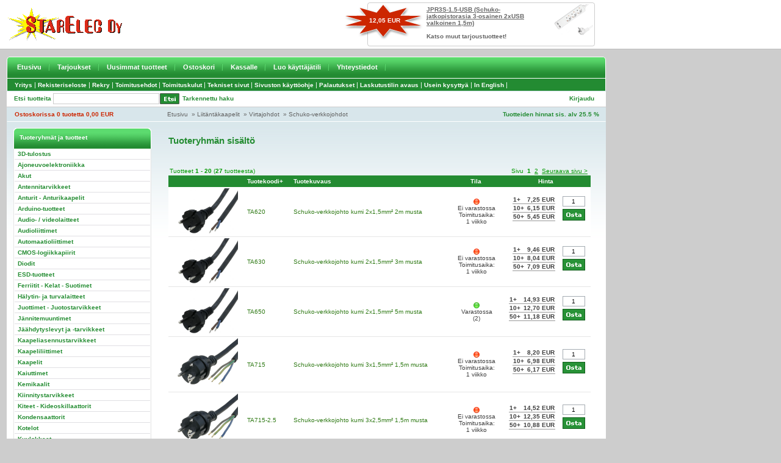

--- FILE ---
content_type: text/html; charset=UTF-8
request_url: https://www.starelec.fi/index.php?cPath=61_117_521
body_size: 6015
content:


<!DOCTYPE html PUBLIC "-//W3C//DTD XHTML 1.0 Transitional//EN" "http://www.w3.org/TR/xhtml1/DTD/xhtml1-transitional.dtd">

<html xmlns="http://www.w3.org/1999/xhtml" dir="ltr" lang="fi">
<head>
<meta http-equiv="Content-Type" content="text/html; charset=UTF-8">
<title>Starelec Oy</title>
<link rel="shortcut icon" href="style/images/favicon.gif" type="image/gif" />
<base href="https://www.starelec.fi/">
<link rel="stylesheet" type="text/css" media="screen, projection" href="style/css/main.css" />
<link rel="stylesheet" type="text/css" media="screen, projection" href="style/css/content.css" />
<link rel="stylesheet" type="text/css" media="screen, projection" href="style/css/navigation.css" />
<link rel="stylesheet" type="text/css" media="print" href="style/css/print.css" />
<meta name="verify-v1" content="jD7nTwiJoTkeZAKUQIww7eBYXnhYa2phOlW8l3imzSk=" />
</head>
<body>
<!-- Header Start //-->

<div id="header">
<div id="header_content">
<div id="header_content_left"><a href="https://www.starelec.fi/"><img src="style/images/starelec-logo.gif" alt="Starelec" border="0" /></a></div>

<div id="header_content_right">


<table border="0" width="100%" cellspacing="0" cellpadding="0" class="infoBox">
  <tr>
    <td><table border="0" width="100%" cellspacing="0" cellpadding="0" class="infoBoxContents">
  <tr>
    <td align="right" class="boxText"><div id="special_img"><a href="https://www.starelec.fi/product_info.php?products_id=34124"><img src="images/JPR3S-1.5-USB.png" alt="Schuko-jatkopistorasia 3-osainen 2xUSB valkoinen 1,5m" title=" Schuko-jatkopistorasia 3-osainen 2xUSB valkoinen 1,5m " width="66" height="55"/></a></div><div id="special_name"><span class="special_product_name"><a href="https://www.starelec.fi/product_info.php?products_id=34124">JPR3S-1.5-USB (Schuko-jatkopistorasia 3-osainen 2xUSB valkoinen 1,5m)</a></span><br /><br /><a href="https://www.starelec.fi/specials.php">Katso muut tarjoustuotteet!</a></div><div id="special_price"><span class="productSpecialPrice3">12,05  EUR</span></div></td>
  </tr>
</table>
</td>
  </tr>
</table>


</div>
</div>

<div class="holder">
<div id="navi_top_main">
<div id="navi_top_main_left_corner"><img src="style/images/v_main_navi_left_corner.gif" border="0" /></div>
<li><a href="https://www.starelec.fi/index.php">Etusivu</a></li><li><a href="https://www.starelec.fi/specials.php">Tarjoukset</a></li><li><a href="https://www.starelec.fi/products_new.php">Uusimmat tuotteet</a></li><li><a href="https://www.starelec.fi/shopping_cart.php">Ostoskori</a></li><li><a href="https://www.starelec.fi/checkout_shipping.php">Kassalle</a></li><li><a href="https://www.starelec.fi/create_account.php">Luo käyttäjätili</a></li><li><a href="https://www.starelec.fi/contact_us.php">Yhteystiedot</a></li></div>
<div id="navi_top_main_right_corner"><img src="style/images/v_main_navi_right_corner.gif" border="0" /></div>

<div id="navi_top_main2">
<div id="navi_top_main2_links">

  
<li><a  href="https://www.starelec.fi/info_pages.php?pages_id=9">Yritys</a>|</li><li><a  href="https://www.starelec.fi/info_pages.php?pages_id=7">Rekisteriseloste</a>|</li><li><a  href="https://www.starelec.fi/info_pages.php?pages_id=42">Rekry</a>|</li><li><a  href="https://www.starelec.fi/info_pages.php?pages_id=6">Toimitusehdot</a>|</li><li><a  href="https://www.starelec.fi/info_pages.php?pages_id=10">Toimituskulut</a>|</li><li><a  href="https://www.starelec.fi/info_pages.php?pages_id=14">Tekniset sivut</a>|</li><li><a  href="https://www.starelec.fi/info_pages.php?pages_id=20">Sivuston käyttöohje</a>|</li><li><a  href="https://www.starelec.fi/info_pages.php?pages_id=30">Palautukset</a>|</li><li><a  href="https://www.starelec.fi/info_pages.php?pages_id=19">Laskutustilin avaus</a>|</li><li><a  href="https://www.starelec.fi/info_pages.php?pages_id=41">Usein kysyttyä</a>|</li><li><a  href="https://www.starelec.fi/info_pages.php?pages_id=28">In English</a>|</li></div>
</div>

<div id="header_bar_1">
<div id="search">
<div class="find">Etsi tuotteita</div>
<div id="find_form"><form name="quick_find" action="advanced_search_result.php" method="get"><input name="keywords" type="text" class="find_form"><div id="quick_find_button"><input type="image" class="quick_find_button" src="includes/languages/finnish/images/buttons/v_button_quick_find.gif" alt="" /></div></form></div>
<div id="advanced_search">
<a href="https://www.starelec.fi/advanced_search.php">Tarkennettu haku</a></div>
</div>
<div id="header_bar_1_right">

<div id="language">




</div>
<div id="header_bar_links">
<a href="https://www.starelec.fi/login.php">Kirjaudu</a></div>
</div>
</div>

<div id="header_bar_2">

<div id="shopping_cart">
<a href="https://www.starelec.fi/shopping_cart.php">
Ostoskorissa  
0&nbsp;tuotetta
0,00  EUR</a>
</div>

<div id="breadcrumbs">
<a href="https://www.starelec.fi/index.php" class="headerNavigation">Etusivu</a> &nbsp;&raquo; <a href="https://www.starelec.fi/index.php?cPath=61" class="headerNavigation">Liitäntäkaapelit</a> &nbsp;&raquo; <a href="https://www.starelec.fi/index.php?cPath=61_117" class="headerNavigation">Virtajohdot</a> &nbsp;&raquo; <a href="https://www.starelec.fi/index.php?cPath=61_117_521" class="headerNavigation">Schuko-verkkojohdot</a></div>
<div id="vat">
Tuotteiden hinnat sis. alv 25.5 % 
</div>
</div>
</div>
</div>

<!-- Header End //-->

<div class="holder">

<!-- Body Start //-->
<div id="main_area">
<div id="content_height"></div>

<!--Colum Left Start //-->
<div id="colum_left">



<div id="box">
<div id="box_header">Tuoteryhmät ja tuotteet</div>


<div class="navi">
<ul class="navi_categories">
<li><a href="https://www.starelec.fi/index.php?cPath=4180">3D-tulostus</a></li>
<li><a href="https://www.starelec.fi/index.php?cPath=1617">Ajoneuvoelektroniikka</a></li>
<li><a href="https://www.starelec.fi/index.php?cPath=67">Akut</a></li>
<li><a href="https://www.starelec.fi/index.php?cPath=85">Antennitarvikkeet</a></li>
<li><a href="https://www.starelec.fi/index.php?cPath=64">Anturit - Anturikaapelit</a></li>
<li><a href="https://www.starelec.fi/index.php?cPath=4198">Arduino-tuotteet</a></li>
<li><a href="https://www.starelec.fi/index.php?cPath=352">Audio- / videolaitteet</a></li>
<li><a href="https://www.starelec.fi/index.php?cPath=23">Audioliittimet</a></li>
<li><a href="https://www.starelec.fi/index.php?cPath=58">Automaatioliittimet</a></li>
<li><a href="https://www.starelec.fi/index.php?cPath=1">CMOS-logiikkapiirit</a></li>
<li><a href="https://www.starelec.fi/index.php?cPath=42">Diodit</a></li>
<li><a href="https://www.starelec.fi/index.php?cPath=90">ESD-tuotteet</a></li>
<li><a href="https://www.starelec.fi/index.php?cPath=74">Ferriitit - Kelat - Suotimet</a></li>
<li><a href="https://www.starelec.fi/index.php?cPath=88">Hälytin- ja turvalaitteet</a></li>
<li><a href="https://www.starelec.fi/index.php?cPath=91">Juottimet - Juotostarvikkeet</a></li>
<li><a href="https://www.starelec.fi/index.php?cPath=72">Jännitemuuntimet</a></li>
<li><a href="https://www.starelec.fi/index.php?cPath=47">Jäähdytyslevyt ja -tarvikkeet</a></li>
<li><a href="https://www.starelec.fi/index.php?cPath=78">Kaapeliasennustarvikkeet</a></li>
<li><a href="https://www.starelec.fi/index.php?cPath=60">Kaapeliliittimet</a></li>
<li><a href="https://www.starelec.fi/index.php?cPath=79">Kaapelit</a></li>
<li><a href="https://www.starelec.fi/index.php?cPath=84">Kaiuttimet</a></li>
<li><a href="https://www.starelec.fi/index.php?cPath=80">Kemikaalit</a></li>
<li><a href="https://www.starelec.fi/index.php?cPath=77">Kiinnitystarvikkeet</a></li>
<li><a href="https://www.starelec.fi/index.php?cPath=45">Kiteet - Kideoskillaattorit</a></li>
<li><a href="https://www.starelec.fi/index.php?cPath=48">Kondensaattorit</a></li>
<li><a href="https://www.starelec.fi/index.php?cPath=81">Kotelot</a></li>
<li><a href="https://www.starelec.fi/index.php?cPath=946">Kuulokkeet</a></li>
<li><a href="https://www.starelec.fi/index.php?cPath=63">Kytkimet</a></li>
<li><a href="https://www.starelec.fi/index.php?cPath=65">Laitenupit</a></li>
<li><a href="https://www.starelec.fi/index.php?cPath=75">Laitetuulettimet</a></li>
<li><a href="https://www.starelec.fi/index.php?cPath=68">Lamput - Lamppukalusteet</a></li>
<li><a href="https://www.starelec.fi/index.php?cPath=73">Latauslaitteet</a></li>
<li><a href="https://www.starelec.fi/index.php?cPath=532">Liitinrasiat ja -paneelit</a></li>
<li><a href="https://www.starelec.fi/index.php?cPath=61" class="selected">Liitäntäkaapelit</a><ul>
<li><a href="https://www.starelec.fi/index.php?cPath=61_109">Audioliitäntäkaapelit</a></li>
<li><a href="https://www.starelec.fi/index.php?cPath=61_115">Puhelinvälijohdot</a></li>
<li><a href="https://www.starelec.fi/index.php?cPath=61_105">RF-/videovälijohdot</a></li>
<li><a href="https://www.starelec.fi/index.php?cPath=61_3828">TV-/monitorikaapelit</a></li>
<li><a href="https://www.starelec.fi/index.php?cPath=61_114">ATK-oheislaitekaapelit</a></li>
<li><a href="https://www.starelec.fi/index.php?cPath=61_3907">FireWire-kaapelit</a></li>
<li><a href="https://www.starelec.fi/index.php?cPath=61_3878">USB-liitäntäkaapelit</a></li>
<li><a href="https://www.starelec.fi/index.php?cPath=61_3805">Paikallisverkkokaapelit</a></li>
<li><a href="https://www.starelec.fi/index.php?cPath=61_3795">Valokuitukaapelit ja adapterit</a></li>
<li><a href="https://www.starelec.fi/index.php?cPath=61_1448">ISO-liitäntäkaapelit</a></li>
<li><a href="https://www.starelec.fi/index.php?cPath=61_117" class="selected">Virtajohdot</a><ul>
<li><a href="https://www.starelec.fi/index.php?cPath=61_117_519">DC-liitäntäkaapelit</a></li>
<li><a href="https://www.starelec.fi/index.php?cPath=61_117_600">Johdot tupakansytytinliitäntään</a></li>
<li><a href="https://www.starelec.fi/index.php?cPath=61_117_3908">PC-virtajohdot (sisäiset)</a></li>
<li><a href="https://www.starelec.fi/index.php?cPath=61_117_520">EURO-verkkojohdot CEE 7/16</a></li>
<li><a href="https://www.starelec.fi/index.php?cPath=61_117_521" class="selected">Schuko-verkkojohdot</a></li>
<li><a href="https://www.starelec.fi/index.php?cPath=61_117_1595">EURO/C7-verkkojohdot</a></li>
<li><a href="https://www.starelec.fi/index.php?cPath=61_117_2943">Schuko/C5-johdot</a></li>
<li><a href="https://www.starelec.fi/index.php?cPath=61_117_2941">Schuko/C13-liitäntäjohdot</a></li>
<li><a href="https://www.starelec.fi/index.php?cPath=61_117_3252">Schuko/C15-johdot</a></li>
<li><a href="https://www.starelec.fi/index.php?cPath=61_117_2944">Schuko/C19-johdot</a></li>
<li><a href="https://www.starelec.fi/index.php?cPath=61_117_2945">Schuko/C14-johdot</a></li>
<li><a href="https://www.starelec.fi/index.php?cPath=61_117_2539">Sovitusjohdot</a></li>
<li><a href="https://www.starelec.fi/index.php?cPath=61_117_1594">Ulkomaiden verkkojohdot</a></li>
<li><a href="https://www.starelec.fi/index.php?cPath=61_117_3225">C7/C8-jatkojohdot</a></li>
<li><a href="https://www.starelec.fi/index.php?cPath=61_117_2946">EURO-jatkojohdot CEE 7/16</a></li>
<li><a href="https://www.starelec.fi/index.php?cPath=61_117_2942">C13/C14-jatkojohdot</a></li>
<li><a href="https://www.starelec.fi/index.php?cPath=61_117_2948">C19/C20-jatkojohdot</a></li>
<li><a href="https://www.starelec.fi/index.php?cPath=61_117_3007">Schuko-jatkojohdot</a></li>
<li><a href="https://www.starelec.fi/index.php?cPath=61_117_3301">Kaapelikelat</a></li>
</ul></li>
<li><a href="https://www.starelec.fi/index.php?cPath=61_448">Jatkopistorasiat ja -kiskot</a></li>
</ul></li>
<li><a href="https://www.starelec.fi/index.php?cPath=38">Liitäntäpiirit</a></li>
<li><a href="https://www.starelec.fi/index.php?cPath=37">Lineaaripiirit</a></li>
<li><a href="https://www.starelec.fi/index.php?cPath=2368">Lämmityselementit</a></li>
<li><a href="https://www.starelec.fi/index.php?cPath=624">Magneetit</a></li>
<li><a href="https://www.starelec.fi/index.php?cPath=83">Mikrofonit</a></li>
<li><a href="https://www.starelec.fi/index.php?cPath=94">Mittalaitteet</a></li>
<li><a href="https://www.starelec.fi/index.php?cPath=31">Mittausliittimet ja -johdot</a></li>
<li><a href="https://www.starelec.fi/index.php?cPath=53">Moninapaliittimet</a></li>
<li><a href="https://www.starelec.fi/index.php?cPath=2682">Moottorit</a></li>
<li><a href="https://www.starelec.fi/index.php?cPath=962">Muistipiirit</a></li>
<li><a href="https://www.starelec.fi/index.php?cPath=70">Muuntajat</a></li>
<li><a href="https://www.starelec.fi/index.php?cPath=54">Nauhakaapeliliittimet</a></li>
<li><a href="https://www.starelec.fi/index.php?cPath=1619">Ohjauslaitteet ja säätimet</a></li>
<li><a href="https://www.starelec.fi/index.php?cPath=43">Optokomponentit</a></li>
<li><a href="https://www.starelec.fi/index.php?cPath=93">Paneelimittarit</a></li>
<li><a href="https://www.starelec.fi/index.php?cPath=625">Paristot - Paristopitimet</a></li>
<li><a href="https://www.starelec.fi/index.php?cPath=87">Pienkojeet ja laitteet</a></li>
<li><a href="https://www.starelec.fi/index.php?cPath=76">Piirilevytarvikkeet</a></li>
<li><a href="https://www.starelec.fi/index.php?cPath=21">Potentiometrit</a></li>
<li><a href="https://www.starelec.fi/index.php?cPath=39">Prosessori- ja oheispiirit</a></li>
<li><a href="https://www.starelec.fi/index.php?cPath=46">Puolijohdekannat ja eristeet</a></li>
<li><a href="https://www.starelec.fi/index.php?cPath=95">Rakennussarjat</a></li>
<li><a href="https://www.starelec.fi/index.php?cPath=4240">Raspberry Pi tuotteet</a></li>
<li><a href="https://www.starelec.fi/index.php?cPath=62">Releet - Kontaktorit</a></li>
<li><a href="https://www.starelec.fi/index.php?cPath=2896">Signaalimuunninmodulit</a></li>
<li><a href="https://www.starelec.fi/index.php?cPath=4455">Solenoidit</a></li>
<li><a href="https://www.starelec.fi/index.php?cPath=66">Sulakkeet - Sulakepesät</a></li>
<li><a href="https://www.starelec.fi/index.php?cPath=963">Summerit</a></li>
<li><a href="https://www.starelec.fi/index.php?cPath=55">Suurtaajuusliittimet</a></li>
<li><a href="https://www.starelec.fi/index.php?cPath=694">Tasasuuntaussillat</a></li>
<li><a href="https://www.starelec.fi/index.php?cPath=71">Teholähteet</a></li>
<li><a href="https://www.starelec.fi/index.php?cPath=961">Termostaatit</a></li>
<li><a href="https://www.starelec.fi/index.php?cPath=97">Tietokonetarvikkeet</a></li>
<li><a href="https://www.starelec.fi/index.php?cPath=40">Transistorit</a></li>
<li><a href="https://www.starelec.fi/index.php?cPath=695">Triacit</a></li>
<li><a href="https://www.starelec.fi/index.php?cPath=52">Trimmeripotentiometrit</a></li>
<li><a href="https://www.starelec.fi/index.php?cPath=36">TTL-logiikkapiirit</a></li>
<li><a href="https://www.starelec.fi/index.php?cPath=56">TV- / video- / monitoriliittimet</a></li>
<li><a href="https://www.starelec.fi/index.php?cPath=41">Tyristorit</a></li>
<li><a href="https://www.starelec.fi/index.php?cPath=92">Työkalut</a></li>
<li><a href="https://www.starelec.fi/index.php?cPath=736">UPS-laitteet</a></li>
<li><a href="https://www.starelec.fi/index.php?cPath=69">Valaisimet - Valaisintarvikkeet</a></li>
<li><a href="https://www.starelec.fi/index.php?cPath=82">Varastointimateriaalit</a></li>
<li><a href="https://www.starelec.fi/index.php?cPath=49">Vastukset</a></li>
<li><a href="https://www.starelec.fi/index.php?cPath=51">Vastusverkot</a></li>
<li><a href="https://www.starelec.fi/index.php?cPath=59">Virtaliittimet</a></li>
<li><a href="https://www.starelec.fi/index.php?cPath=2684">Virtamuuntajat</a></li>
<li><a href="https://www.starelec.fi/index.php?cPath=518">Ylijännitesuojat</a></li>
</ul>
</div>
<div id="box_footer"><img src="style/images/pixel_trans.gif" border="0" /></div>
</div>



</div>
<!-- Colum Left End //-->


<div id="main_area_includes">


<h1>Tuoteryhmän sisältö</h1>

<br /><br />



<script src="buy_now.js">
</script>

<table border="0" width="100%" cellspacing="0" cellpadding="2">
  <tr>
    <td class="smallText">Tuotteet <b>1</b> - <b>20</b> (<b>27</b> tuotteesta)</td>
    <td class="smallText" align="right">Sivu &nbsp;<b>1</b>&nbsp;&nbsp;<a href="https://www.starelec.fi/index.php?cPath=61_117_521&sort=2a&page=2" class="pageResults" title=" Sivu 2 "><u>2</u></a>&nbsp;&nbsp;<a href="https://www.starelec.fi/index.php?cPath=61_117_521&sort=2a&page=2" class="pageResults" title=" Seuraava sivu "><u>Seuraava sivu ></u></a>&nbsp;</td>
  </tr>
</table>
<table border="0" width="100%" cellspacing="0" cellpadding="2" class="productListing">
  <tr>
    <td align="center" class="productListing-heading">&nbsp;</td>
    <td class="productListing-heading"><a href="https://www.starelec.fi/index.php?cPath=61_117_521&page=1&sort=2d" title="Lajittele tuotteet laskevaan järjestykseen Tuotekoodi" class="productListing-heading">Tuotekoodi+</a>&nbsp;</td>
    <td class="productListing-heading"><a href="https://www.starelec.fi/index.php?cPath=61_117_521&page=1&sort=3a" title="Lajittele tuotteet nousevaan järjestykseen Tuotekuvaus" class="productListing-heading">Tuotekuvaus</a>&nbsp;</td>
    <td align="center" class="productListing-heading"><a href="https://www.starelec.fi/index.php?cPath=61_117_521&page=1&sort=4a" title="Lajittele tuotteet nousevaan järjestykseen Tila" class="productListing-heading">Tila</a>&nbsp;</td>
    <td align="right" class="productListing-heading"><a href="https://www.starelec.fi/index.php?cPath=61_117_521&page=1&sort=5a" title="Lajittele tuotteet nousevaan järjestykseen Hinta" class="productListing-heading">Hinta</a>&nbsp;</td>
    <td align="center" class="productListing-heading">&nbsp;</td>
  </tr>
  <tr class="productListing-odd">
    <td align="center" class="productListing-data">&nbsp;<a href="https://www.starelec.fi/product_info.php?products_id=34083"><img src="images/TA600.png" alt="Schuko-verkkojohto kumi 2x1,5mm² 2m musta" title=" Schuko-verkkojohto kumi 2x1,5mm² 2m musta " width="100"/></a>&nbsp;</td>
    <td class="productListing-data"><a href="https://www.starelec.fi/product_info.php?cPath=61_117_521&products_id=34083">TA620</a>&nbsp;</td>
    <td class="productListing-data"><a href="https://www.starelec.fi/product_info.php?cPath=61_117_521&products_id=34083">Schuko-verkkojohto kumi 2x1,5mm² 2m musta</a>&nbsp;</td>
    <td align="center" class="productListing-data"><img src="images/icons/status_red.gif" alt=""/><br />Ei&nbsp;varastossa<br />Toimitusaika:<br />1 viikko</td>
    <td align="right" class="productListing-data"><table align="top" border="0" cellspacing="0" cellpadding="0"><tr><td class="productPriceInBox">1+&nbsp;</td><td class="productPriceInBox">7,25  EUR</td></tr><tr><td class="productPriceInBox">10+&nbsp;</td><td class="productPriceInBox">6,15  EUR</td></tr><tr><td class="productPriceInBox">50+&nbsp;</td><td class="productPriceInBox">5,45  EUR</td></tr></table><br /></td>
    <td align="center" class="productListing-data"><form name="buy_now_34083" action="https://www.starelec.fi/index.php?cPath=61_117_521&sort=2a&action=buy_now&products_id=34083" method="post" onsubmit="return buyNow('https://www.starelec.fi/index.php?cPath=61_117_521&sort=2a&action=buy_now&products_id=34083', 34083);"><table><tr><td><input type="text" name="quantity" class="go" value="1" size="5" min="1" step="1" pattern="\d+" autocomplete="off" style="width: 31px; text-align: center;" onfocus="this.value=''"></td></tr><tr><td><input type="image" src="includes/languages/finnish/images/buttons/button_buy_now.gif" alt="Osta" title=" Osta "></td></tr></table>&nbsp;</form></td>
  </tr>
  <tr class="productListing-even">
    <td align="center" class="productListing-data">&nbsp;<a href="https://www.starelec.fi/product_info.php?products_id=34084"><img src="images/TA600.png" alt="Schuko-verkkojohto kumi 2x1,5mm² 3m musta" title=" Schuko-verkkojohto kumi 2x1,5mm² 3m musta " width="100"/></a>&nbsp;</td>
    <td class="productListing-data"><a href="https://www.starelec.fi/product_info.php?cPath=61_117_521&products_id=34084">TA630</a>&nbsp;</td>
    <td class="productListing-data"><a href="https://www.starelec.fi/product_info.php?cPath=61_117_521&products_id=34084">Schuko-verkkojohto kumi 2x1,5mm² 3m musta</a>&nbsp;</td>
    <td align="center" class="productListing-data"><img src="images/icons/status_red.gif" alt=""/><br />Ei&nbsp;varastossa<br />Toimitusaika:<br />1 viikko</td>
    <td align="right" class="productListing-data"><table align="top" border="0" cellspacing="0" cellpadding="0"><tr><td class="productPriceInBox">1+&nbsp;</td><td class="productPriceInBox">9,46  EUR</td></tr><tr><td class="productPriceInBox">10+&nbsp;</td><td class="productPriceInBox">8,04  EUR</td></tr><tr><td class="productPriceInBox">50+&nbsp;</td><td class="productPriceInBox">7,09  EUR</td></tr></table><br /></td>
    <td align="center" class="productListing-data"><form name="buy_now_34084" action="https://www.starelec.fi/index.php?cPath=61_117_521&sort=2a&action=buy_now&products_id=34084" method="post" onsubmit="return buyNow('https://www.starelec.fi/index.php?cPath=61_117_521&sort=2a&action=buy_now&products_id=34084', 34084);"><table><tr><td><input type="text" name="quantity" class="go" value="1" size="5" min="1" step="1" pattern="\d+" autocomplete="off" style="width: 31px; text-align: center;" onfocus="this.value=''"></td></tr><tr><td><input type="image" src="includes/languages/finnish/images/buttons/button_buy_now.gif" alt="Osta" title=" Osta "></td></tr></table>&nbsp;</form></td>
  </tr>
  <tr class="productListing-odd">
    <td align="center" class="productListing-data">&nbsp;<a href="https://www.starelec.fi/product_info.php?products_id=34085"><img src="images/TA600.png" alt="Schuko-verkkojohto kumi 2x1,5mm² 5m musta" title=" Schuko-verkkojohto kumi 2x1,5mm² 5m musta " width="100"/></a>&nbsp;</td>
    <td class="productListing-data"><a href="https://www.starelec.fi/product_info.php?cPath=61_117_521&products_id=34085">TA650</a>&nbsp;</td>
    <td class="productListing-data"><a href="https://www.starelec.fi/product_info.php?cPath=61_117_521&products_id=34085">Schuko-verkkojohto kumi 2x1,5mm² 5m musta</a>&nbsp;</td>
    <td align="center" class="productListing-data"><img src="images/icons/status_green.gif" alt=""/><br />Varastossa<br />(2)</td>
    <td align="right" class="productListing-data"><table align="top" border="0" cellspacing="0" cellpadding="0"><tr><td class="productPriceInBox">1+&nbsp;</td><td class="productPriceInBox">14,93  EUR</td></tr><tr><td class="productPriceInBox">10+&nbsp;</td><td class="productPriceInBox">12,70  EUR</td></tr><tr><td class="productPriceInBox">50+&nbsp;</td><td class="productPriceInBox">11,18  EUR</td></tr></table><br /></td>
    <td align="center" class="productListing-data"><form name="buy_now_34085" action="https://www.starelec.fi/index.php?cPath=61_117_521&sort=2a&action=buy_now&products_id=34085" method="post" onsubmit="return buyNow('https://www.starelec.fi/index.php?cPath=61_117_521&sort=2a&action=buy_now&products_id=34085', 34085);"><table><tr><td><input type="text" name="quantity" class="go" value="1" size="5" min="1" step="1" pattern="\d+" autocomplete="off" style="width: 31px; text-align: center;" onfocus="this.value=''"></td></tr><tr><td><input type="image" src="includes/languages/finnish/images/buttons/button_buy_now.gif" alt="Osta" title=" Osta "></td></tr></table>&nbsp;</form></td>
  </tr>
  <tr class="productListing-even">
    <td align="center" class="productListing-data">&nbsp;<a href="https://www.starelec.fi/product_info.php?products_id=1010"><img src="images/TA715.gif" alt="Schuko-verkkojohto kumi 3x1,5mm² 1,5m musta" title=" Schuko-verkkojohto kumi 3x1,5mm² 1,5m musta " width="100"/></a>&nbsp;</td>
    <td class="productListing-data"><a href="https://www.starelec.fi/product_info.php?cPath=61_117_521&products_id=1010">TA715</a>&nbsp;</td>
    <td class="productListing-data"><a href="https://www.starelec.fi/product_info.php?cPath=61_117_521&products_id=1010">Schuko-verkkojohto kumi 3x1,5mm² 1,5m musta</a>&nbsp;</td>
    <td align="center" class="productListing-data"><img src="images/icons/status_red.gif" alt=""/><br />Ei&nbsp;varastossa<br />Toimitusaika:<br />1 viikko</td>
    <td align="right" class="productListing-data"><table align="top" border="0" cellspacing="0" cellpadding="0"><tr><td class="productPriceInBox">1+&nbsp;</td><td class="productPriceInBox">8,20  EUR</td></tr><tr><td class="productPriceInBox">10+&nbsp;</td><td class="productPriceInBox">6,98  EUR</td></tr><tr><td class="productPriceInBox">50+&nbsp;</td><td class="productPriceInBox">6,17  EUR</td></tr></table><br /></td>
    <td align="center" class="productListing-data"><form name="buy_now_1010" action="https://www.starelec.fi/index.php?cPath=61_117_521&sort=2a&action=buy_now&products_id=1010" method="post" onsubmit="return buyNow('https://www.starelec.fi/index.php?cPath=61_117_521&sort=2a&action=buy_now&products_id=1010', 1010);"><table><tr><td><input type="text" name="quantity" class="go" value="1" size="5" min="1" step="1" pattern="\d+" autocomplete="off" style="width: 31px; text-align: center;" onfocus="this.value=''"></td></tr><tr><td><input type="image" src="includes/languages/finnish/images/buttons/button_buy_now.gif" alt="Osta" title=" Osta "></td></tr></table>&nbsp;</form></td>
  </tr>
  <tr class="productListing-odd">
    <td align="center" class="productListing-data">&nbsp;<a href="https://www.starelec.fi/product_info.php?products_id=30635"><img src="images/TA715.gif" alt="Schuko-verkkojohto kumi 3x2,5mm² 1,5m musta" title=" Schuko-verkkojohto kumi 3x2,5mm² 1,5m musta " width="100"/></a>&nbsp;</td>
    <td class="productListing-data"><a href="https://www.starelec.fi/product_info.php?cPath=61_117_521&products_id=30635">TA715-2.5</a>&nbsp;</td>
    <td class="productListing-data"><a href="https://www.starelec.fi/product_info.php?cPath=61_117_521&products_id=30635">Schuko-verkkojohto kumi 3x2,5mm² 1,5m musta</a>&nbsp;</td>
    <td align="center" class="productListing-data"><img src="images/icons/status_red.gif" alt=""/><br />Ei&nbsp;varastossa<br />Toimitusaika:<br />1 viikko</td>
    <td align="right" class="productListing-data"><table align="top" border="0" cellspacing="0" cellpadding="0"><tr><td class="productPriceInBox">1+&nbsp;</td><td class="productPriceInBox">14,52  EUR</td></tr><tr><td class="productPriceInBox">10+&nbsp;</td><td class="productPriceInBox">12,35  EUR</td></tr><tr><td class="productPriceInBox">50+&nbsp;</td><td class="productPriceInBox">10,88  EUR</td></tr></table><br /></td>
    <td align="center" class="productListing-data"><form name="buy_now_30635" action="https://www.starelec.fi/index.php?cPath=61_117_521&sort=2a&action=buy_now&products_id=30635" method="post" onsubmit="return buyNow('https://www.starelec.fi/index.php?cPath=61_117_521&sort=2a&action=buy_now&products_id=30635', 30635);"><table><tr><td><input type="text" name="quantity" class="go" value="1" size="5" min="1" step="1" pattern="\d+" autocomplete="off" style="width: 31px; text-align: center;" onfocus="this.value=''"></td></tr><tr><td><input type="image" src="includes/languages/finnish/images/buttons/button_buy_now.gif" alt="Osta" title=" Osta "></td></tr></table>&nbsp;</form></td>
  </tr>
  <tr class="productListing-even">
    <td align="center" class="productListing-data">&nbsp;<a href="https://www.starelec.fi/product_info.php?products_id=1011"><img src="images/TA715.gif" alt="Schuko-verkkojohto kumi 3x1,5mm² 3m musta" title=" Schuko-verkkojohto kumi 3x1,5mm² 3m musta " width="100"/></a>&nbsp;</td>
    <td class="productListing-data"><a href="https://www.starelec.fi/product_info.php?cPath=61_117_521&products_id=1011">TA730</a>&nbsp;</td>
    <td class="productListing-data"><a href="https://www.starelec.fi/product_info.php?cPath=61_117_521&products_id=1011">Schuko-verkkojohto kumi 3x1,5mm² 3m musta</a>&nbsp;</td>
    <td align="center" class="productListing-data"><img src="images/icons/status_green.gif" alt=""/><br />Varastossa<br />(1)</td>
    <td align="right" class="productListing-data"><table align="top" border="0" cellspacing="0" cellpadding="0"><tr><td class="productPriceInBox">1+&nbsp;</td><td class="productPriceInBox">13,55  EUR</td></tr><tr><td class="productPriceInBox">10+&nbsp;</td><td class="productPriceInBox">11,50  EUR</td></tr><tr><td class="productPriceInBox">50+&nbsp;</td><td class="productPriceInBox">10,15  EUR</td></tr></table><br /></td>
    <td align="center" class="productListing-data"><form name="buy_now_1011" action="https://www.starelec.fi/index.php?cPath=61_117_521&sort=2a&action=buy_now&products_id=1011" method="post" onsubmit="return buyNow('https://www.starelec.fi/index.php?cPath=61_117_521&sort=2a&action=buy_now&products_id=1011', 1011);"><table><tr><td><input type="text" name="quantity" class="go" value="1" size="5" min="1" step="1" pattern="\d+" autocomplete="off" style="width: 31px; text-align: center;" onfocus="this.value=''"></td></tr><tr><td><input type="image" src="includes/languages/finnish/images/buttons/button_buy_now.gif" alt="Osta" title=" Osta "></td></tr></table>&nbsp;</form></td>
  </tr>
  <tr class="productListing-odd">
    <td align="center" class="productListing-data">&nbsp;<a href="https://www.starelec.fi/product_info.php?products_id=34074"><img src="images/TA715.gif" alt="Schuko-verkkojohto kumi 3x2,5mm² 3m musta" title=" Schuko-verkkojohto kumi 3x2,5mm² 3m musta " width="100"/></a>&nbsp;</td>
    <td class="productListing-data"><a href="https://www.starelec.fi/product_info.php?cPath=61_117_521&products_id=34074">TA730-2.5</a>&nbsp;</td>
    <td class="productListing-data"><a href="https://www.starelec.fi/product_info.php?cPath=61_117_521&products_id=34074">Schuko-verkkojohto kumi 3x2,5mm² 3m musta</a>&nbsp;</td>
    <td align="center" class="productListing-data"><img src="images/icons/status_red.gif" alt=""/><br />Ei&nbsp;varastossa<br />Toimitusaika:<br />1 viikko</td>
    <td align="right" class="productListing-data"><table align="top" border="0" cellspacing="0" cellpadding="0"><tr><td class="productPriceInBox">1+&nbsp;</td><td class="productPriceInBox">21,21  EUR</td></tr><tr><td class="productPriceInBox">10+&nbsp;</td><td class="productPriceInBox">18,01  EUR</td></tr><tr><td class="productPriceInBox">50+&nbsp;</td><td class="productPriceInBox">15,89  EUR</td></tr></table><br /></td>
    <td align="center" class="productListing-data"><form name="buy_now_34074" action="https://www.starelec.fi/index.php?cPath=61_117_521&sort=2a&action=buy_now&products_id=34074" method="post" onsubmit="return buyNow('https://www.starelec.fi/index.php?cPath=61_117_521&sort=2a&action=buy_now&products_id=34074', 34074);"><table><tr><td><input type="text" name="quantity" class="go" value="1" size="5" min="1" step="1" pattern="\d+" autocomplete="off" style="width: 31px; text-align: center;" onfocus="this.value=''"></td></tr><tr><td><input type="image" src="includes/languages/finnish/images/buttons/button_buy_now.gif" alt="Osta" title=" Osta "></td></tr></table>&nbsp;</form></td>
  </tr>
  <tr class="productListing-even">
    <td align="center" class="productListing-data">&nbsp;<a href="https://www.starelec.fi/product_info.php?products_id=21568"><img src="images/TA715.gif" alt="Schuko-verkkojohto kumi 3x1,5mm² 5m musta" title=" Schuko-verkkojohto kumi 3x1,5mm² 5m musta " width="100"/></a>&nbsp;</td>
    <td class="productListing-data"><a href="https://www.starelec.fi/product_info.php?cPath=61_117_521&products_id=21568">TA750</a>&nbsp;</td>
    <td class="productListing-data"><a href="https://www.starelec.fi/product_info.php?cPath=61_117_521&products_id=21568">Schuko-verkkojohto kumi 3x1,5mm² 5m musta</a>&nbsp;</td>
    <td align="center" class="productListing-data"><img src="images/icons/status_green.gif" alt=""/><br />Varastossa<br />(2)</td>
    <td align="right" class="productListing-data"><table align="top" border="0" cellspacing="0" cellpadding="0"><tr><td class="productPriceInBox">1+&nbsp;</td><td class="productPriceInBox">19,18  EUR</td></tr><tr><td class="productPriceInBox">10+&nbsp;</td><td class="productPriceInBox">16,29  EUR</td></tr><tr><td class="productPriceInBox">50+&nbsp;</td><td class="productPriceInBox">14,37  EUR</td></tr></table><br /></td>
    <td align="center" class="productListing-data"><form name="buy_now_21568" action="https://www.starelec.fi/index.php?cPath=61_117_521&sort=2a&action=buy_now&products_id=21568" method="post" onsubmit="return buyNow('https://www.starelec.fi/index.php?cPath=61_117_521&sort=2a&action=buy_now&products_id=21568', 21568);"><table><tr><td><input type="text" name="quantity" class="go" value="1" size="5" min="1" step="1" pattern="\d+" autocomplete="off" style="width: 31px; text-align: center;" onfocus="this.value=''"></td></tr><tr><td><input type="image" src="includes/languages/finnish/images/buttons/button_buy_now.gif" alt="Osta" title=" Osta "></td></tr></table>&nbsp;</form></td>
  </tr>
  <tr class="productListing-odd">
    <td align="center" class="productListing-data">&nbsp;<a href="https://www.starelec.fi/product_info.php?products_id=34075"><img src="images/TA715.gif" alt="Schuko-verkkojohto kumi 3x2,5mm² 5m musta" title=" Schuko-verkkojohto kumi 3x2,5mm² 5m musta " width="100"/></a>&nbsp;</td>
    <td class="productListing-data"><a href="https://www.starelec.fi/product_info.php?cPath=61_117_521&products_id=34075">TA750-2.5</a>&nbsp;</td>
    <td class="productListing-data"><a href="https://www.starelec.fi/product_info.php?cPath=61_117_521&products_id=34075">Schuko-verkkojohto kumi 3x2,5mm² 5m musta</a>&nbsp;</td>
    <td align="center" class="productListing-data"><img src="images/icons/status_red.gif" alt=""/><br />Ei&nbsp;varastossa<br />Toimitusaika:<br />1 viikko</td>
    <td align="right" class="productListing-data"><table align="top" border="0" cellspacing="0" cellpadding="0"><tr><td class="productPriceInBox">1+&nbsp;</td><td class="productPriceInBox">27,69  EUR</td></tr><tr><td class="productPriceInBox">10+&nbsp;</td><td class="productPriceInBox">23,53  EUR</td></tr><tr><td class="productPriceInBox">50+&nbsp;</td><td class="productPriceInBox">20,75  EUR</td></tr></table><br /></td>
    <td align="center" class="productListing-data"><form name="buy_now_34075" action="https://www.starelec.fi/index.php?cPath=61_117_521&sort=2a&action=buy_now&products_id=34075" method="post" onsubmit="return buyNow('https://www.starelec.fi/index.php?cPath=61_117_521&sort=2a&action=buy_now&products_id=34075', 34075);"><table><tr><td><input type="text" name="quantity" class="go" value="1" size="5" min="1" step="1" pattern="\d+" autocomplete="off" style="width: 31px; text-align: center;" onfocus="this.value=''"></td></tr><tr><td><input type="image" src="includes/languages/finnish/images/buttons/button_buy_now.gif" alt="Osta" title=" Osta "></td></tr></table>&nbsp;</form></td>
  </tr>
  <tr class="productListing-even">
    <td align="center" class="productListing-data">&nbsp;<a href="https://www.starelec.fi/product_info.php?products_id=29678"><img src="images/TA820G.gif" alt="Schuko-verkkojohto harmaa 1,5m" title=" Schuko-verkkojohto harmaa 1,5m " width="100"/></a>&nbsp;</td>
    <td class="productListing-data"><a href="https://www.starelec.fi/product_info.php?cPath=61_117_521&products_id=29678">TA815G</a>&nbsp;</td>
    <td class="productListing-data"><a href="https://www.starelec.fi/product_info.php?cPath=61_117_521&products_id=29678">Schuko-verkkojohto harmaa 1,5m</a>&nbsp;</td>
    <td align="center" class="productListing-data"><img src="images/icons/status_red.gif" alt=""/><br />Ei&nbsp;varastossa<br />Toimitusaika:<br />1 viikko</td>
    <td align="right" class="productListing-data"><table align="top" border="0" cellspacing="0" cellpadding="0"><tr><td class="productPriceInBox">1+&nbsp;</td><td class="productPriceInBox">3,25  EUR</td></tr><tr><td class="productPriceInBox">10+&nbsp;</td><td class="productPriceInBox">2,76  EUR</td></tr><tr><td class="productPriceInBox">50+&nbsp;</td><td class="productPriceInBox">2,43  EUR</td></tr></table><br /></td>
    <td align="center" class="productListing-data"><form name="buy_now_29678" action="https://www.starelec.fi/index.php?cPath=61_117_521&sort=2a&action=buy_now&products_id=29678" method="post" onsubmit="return buyNow('https://www.starelec.fi/index.php?cPath=61_117_521&sort=2a&action=buy_now&products_id=29678', 29678);"><table><tr><td><input type="text" name="quantity" class="go" value="1" size="5" min="1" step="1" pattern="\d+" autocomplete="off" style="width: 31px; text-align: center;" onfocus="this.value=''"></td></tr><tr><td><input type="image" src="includes/languages/finnish/images/buttons/button_buy_now.gif" alt="Osta" title=" Osta "></td></tr></table>&nbsp;</form></td>
  </tr>
  <tr class="productListing-odd">
    <td align="center" class="productListing-data">&nbsp;<a href="https://www.starelec.fi/product_info.php?products_id=31124"><img src="images/TA820W.gif" alt="Schuko-verkkojohto valkoinen 1,5m" title=" Schuko-verkkojohto valkoinen 1,5m " width="100"/></a>&nbsp;</td>
    <td class="productListing-data"><a href="https://www.starelec.fi/product_info.php?cPath=61_117_521&products_id=31124">TA815W</a>&nbsp;</td>
    <td class="productListing-data"><a href="https://www.starelec.fi/product_info.php?cPath=61_117_521&products_id=31124">Schuko-verkkojohto valkoinen 1,5m</a>&nbsp;</td>
    <td align="center" class="productListing-data"><img src="images/icons/status_red.gif" alt=""/><br />Ei&nbsp;varastossa<br />Toimitusaika:<br />1 viikko</td>
    <td align="right" class="productListing-data"><table align="top" border="0" cellspacing="0" cellpadding="0"><tr><td class="productPriceInBox">1+&nbsp;</td><td class="productPriceInBox">3,30  EUR</td></tr><tr><td class="productPriceInBox">10+&nbsp;</td><td class="productPriceInBox">2,81  EUR</td></tr><tr><td class="productPriceInBox">50+&nbsp;</td><td class="productPriceInBox">2,47  EUR</td></tr></table><br /></td>
    <td align="center" class="productListing-data"><form name="buy_now_31124" action="https://www.starelec.fi/index.php?cPath=61_117_521&sort=2a&action=buy_now&products_id=31124" method="post" onsubmit="return buyNow('https://www.starelec.fi/index.php?cPath=61_117_521&sort=2a&action=buy_now&products_id=31124', 31124);"><table><tr><td><input type="text" name="quantity" class="go" value="1" size="5" min="1" step="1" pattern="\d+" autocomplete="off" style="width: 31px; text-align: center;" onfocus="this.value=''"></td></tr><tr><td><input type="image" src="includes/languages/finnish/images/buttons/button_buy_now.gif" alt="Osta" title=" Osta "></td></tr></table>&nbsp;</form></td>
  </tr>
  <tr class="productListing-even">
    <td align="center" class="productListing-data">&nbsp;<a href="https://www.starelec.fi/product_info.php?products_id=27610"><img src="images/TA825B.gif" alt="Schuko-verkkojohto 3x1,5mm² musta 1,8m" title=" Schuko-verkkojohto 3x1,5mm² musta 1,8m " width="100"/></a>&nbsp;</td>
    <td class="productListing-data"><a href="https://www.starelec.fi/product_info.php?cPath=61_117_521&products_id=27610">TA818B-1.5</a>&nbsp;</td>
    <td class="productListing-data"><a href="https://www.starelec.fi/product_info.php?cPath=61_117_521&products_id=27610">Schuko-verkkojohto 3x1,5mm² musta 1,8m</a>&nbsp;</td>
    <td align="center" class="productListing-data"><img src="images/icons/status_red.gif" alt=""/><br />Ei&nbsp;varastossa<br />Toimitusaika:<br />1 viikko</td>
    <td align="right" class="productListing-data"><table align="top" border="0" cellspacing="0" cellpadding="0"><tr><td class="productPriceInBox">1+&nbsp;</td><td class="productPriceInBox">15,05  EUR</td></tr><tr><td class="productPriceInBox">10+&nbsp;</td><td class="productPriceInBox">12,80  EUR</td></tr><tr><td class="productPriceInBox">50+&nbsp;</td><td class="productPriceInBox">11,30  EUR</td></tr></table><br /></td>
    <td align="center" class="productListing-data"><form name="buy_now_27610" action="https://www.starelec.fi/index.php?cPath=61_117_521&sort=2a&action=buy_now&products_id=27610" method="post" onsubmit="return buyNow('https://www.starelec.fi/index.php?cPath=61_117_521&sort=2a&action=buy_now&products_id=27610', 27610);"><table><tr><td><input type="text" name="quantity" class="go" value="1" size="5" min="1" step="1" pattern="\d+" autocomplete="off" style="width: 31px; text-align: center;" onfocus="this.value=''"></td></tr><tr><td><input type="image" src="includes/languages/finnish/images/buttons/button_buy_now.gif" alt="Osta" title=" Osta "></td></tr></table>&nbsp;</form></td>
  </tr>
  <tr class="productListing-odd">
    <td align="center" class="productListing-data">&nbsp;<a href="https://www.starelec.fi/product_info.php?products_id=27611"><img src="images/TA820G.gif" alt="Schuko-verkkojohto 3x1,5mm² harmaa 1,8m" title=" Schuko-verkkojohto 3x1,5mm² harmaa 1,8m " width="100"/></a>&nbsp;</td>
    <td class="productListing-data"><a href="https://www.starelec.fi/product_info.php?cPath=61_117_521&products_id=27611">TA818G-1.5</a>&nbsp;</td>
    <td class="productListing-data"><a href="https://www.starelec.fi/product_info.php?cPath=61_117_521&products_id=27611">Schuko-verkkojohto 3x1,5mm² harmaa 1,8m</a>&nbsp;</td>
    <td align="center" class="productListing-data"><img src="images/icons/status_red.gif" alt=""/><br />Ei&nbsp;varastossa<br />Toimitusaika:<br />1 viikko</td>
    <td align="right" class="productListing-data"><table align="top" border="0" cellspacing="0" cellpadding="0"><tr><td class="productPriceInBox">1+&nbsp;</td><td class="productPriceInBox">6,28  EUR</td></tr><tr><td class="productPriceInBox">10+&nbsp;</td><td class="productPriceInBox">5,31  EUR</td></tr><tr><td class="productPriceInBox">50+&nbsp;</td><td class="productPriceInBox">4,71  EUR</td></tr></table><br /></td>
    <td align="center" class="productListing-data"><form name="buy_now_27611" action="https://www.starelec.fi/index.php?cPath=61_117_521&sort=2a&action=buy_now&products_id=27611" method="post" onsubmit="return buyNow('https://www.starelec.fi/index.php?cPath=61_117_521&sort=2a&action=buy_now&products_id=27611', 27611);"><table><tr><td><input type="text" name="quantity" class="go" value="1" size="5" min="1" step="1" pattern="\d+" autocomplete="off" style="width: 31px; text-align: center;" onfocus="this.value=''"></td></tr><tr><td><input type="image" src="includes/languages/finnish/images/buttons/button_buy_now.gif" alt="Osta" title=" Osta "></td></tr></table>&nbsp;</form></td>
  </tr>
  <tr class="productListing-even">
    <td align="center" class="productListing-data">&nbsp;<a href="https://www.starelec.fi/product_info.php?products_id=27612"><img src="images/TA820W.gif" alt="Schuko-verkkojohto 3x1,5mm² valkoinen 1,8m" title=" Schuko-verkkojohto 3x1,5mm² valkoinen 1,8m " width="100"/></a>&nbsp;</td>
    <td class="productListing-data"><a href="https://www.starelec.fi/product_info.php?cPath=61_117_521&products_id=27612">TA818W-1.5</a>&nbsp;</td>
    <td class="productListing-data"><a href="https://www.starelec.fi/product_info.php?cPath=61_117_521&products_id=27612">Schuko-verkkojohto 3x1,5mm² valkoinen 1,8m</a>&nbsp;</td>
    <td align="center" class="productListing-data"><img src="images/icons/status_red.gif" alt=""/><br />Ei&nbsp;varastossa<br />Toimitusaika:<br />1 viikko</td>
    <td align="right" class="productListing-data"><table align="top" border="0" cellspacing="0" cellpadding="0"><tr><td class="productPriceInBox">1+&nbsp;</td><td class="productPriceInBox">6,43  EUR</td></tr><tr><td class="productPriceInBox">10+&nbsp;</td><td class="productPriceInBox">5,46  EUR</td></tr><tr><td class="productPriceInBox">50+&nbsp;</td><td class="productPriceInBox">4,82  EUR</td></tr></table><br /></td>
    <td align="center" class="productListing-data"><form name="buy_now_27612" action="https://www.starelec.fi/index.php?cPath=61_117_521&sort=2a&action=buy_now&products_id=27612" method="post" onsubmit="return buyNow('https://www.starelec.fi/index.php?cPath=61_117_521&sort=2a&action=buy_now&products_id=27612', 27612);"><table><tr><td><input type="text" name="quantity" class="go" value="1" size="5" min="1" step="1" pattern="\d+" autocomplete="off" style="width: 31px; text-align: center;" onfocus="this.value=''"></td></tr><tr><td><input type="image" src="includes/languages/finnish/images/buttons/button_buy_now.gif" alt="Osta" title=" Osta "></td></tr></table>&nbsp;</form></td>
  </tr>
  <tr class="productListing-odd">
    <td align="center" class="productListing-data">&nbsp;<a href="https://www.starelec.fi/product_info.php?products_id=1006"><img src="images/TA825B.gif" alt="Schuko-verkkojohto 1,8m musta" title=" Schuko-verkkojohto 1,8m musta " width="100"/></a>&nbsp;</td>
    <td class="productListing-data"><a href="https://www.starelec.fi/product_info.php?cPath=61_117_521&products_id=1006">TA820B</a>&nbsp;</td>
    <td class="productListing-data"><a href="https://www.starelec.fi/product_info.php?cPath=61_117_521&products_id=1006">Schuko-verkkojohto 1,8m musta</a>&nbsp;</td>
    <td align="center" class="productListing-data"><img src="images/icons/status_red.gif" alt=""/><br />Ei&nbsp;varastossa<br />Toimitusaika:<br />1 viikko</td>
    <td align="right" class="productListing-data"><table align="top" border="0" cellspacing="0" cellpadding="0"><tr><td class="productPriceInBox">1+&nbsp;</td><td class="productPriceInBox">5,67  EUR</td></tr><tr><td class="productPriceInBox">10+&nbsp;</td><td class="productPriceInBox">4,82  EUR</td></tr><tr><td class="productPriceInBox">50+&nbsp;</td><td class="productPriceInBox">4,25  EUR</td></tr></table><br /></td>
    <td align="center" class="productListing-data"><form name="buy_now_1006" action="https://www.starelec.fi/index.php?cPath=61_117_521&sort=2a&action=buy_now&products_id=1006" method="post" onsubmit="return buyNow('https://www.starelec.fi/index.php?cPath=61_117_521&sort=2a&action=buy_now&products_id=1006', 1006);"><table><tr><td><input type="text" name="quantity" class="go" value="1" size="5" min="1" step="1" pattern="\d+" autocomplete="off" style="width: 31px; text-align: center;" onfocus="this.value=''"></td></tr><tr><td><input type="image" src="includes/languages/finnish/images/buttons/button_buy_now.gif" alt="Osta" title=" Osta "></td></tr></table>&nbsp;</form></td>
  </tr>
  <tr class="productListing-even">
    <td align="center" class="productListing-data">&nbsp;<a href="https://www.starelec.fi/product_info.php?products_id=17325"><img src="images/TA820BSP.gif" alt="Schuko-kierreverkkojohto 0,8-2m musta" title=" Schuko-kierreverkkojohto 0,8-2m musta " width="100"/></a>&nbsp;</td>
    <td class="productListing-data"><a href="https://www.starelec.fi/product_info.php?cPath=61_117_521&products_id=17325">TA820BSP</a>&nbsp;</td>
    <td class="productListing-data"><a href="https://www.starelec.fi/product_info.php?cPath=61_117_521&products_id=17325">Schuko-kierreverkkojohto 0,8-2m musta</a>&nbsp;</td>
    <td align="center" class="productListing-data"><img src="images/icons/status_green.gif" alt=""/><br />Varastossa<br />(5)</td>
    <td align="right" class="productListing-data"><table align="top" border="0" cellspacing="0" cellpadding="0"><tr><td class="productPriceInBox">1+&nbsp;</td><td class="productPriceInBox">16,75  EUR</td></tr><tr><td class="productPriceInBox">10+&nbsp;</td><td class="productPriceInBox">15,09  EUR</td></tr><tr><td class="productPriceInBox">50+&nbsp;</td><td class="productPriceInBox">13,42  EUR</td></tr></table><br /></td>
    <td align="center" class="productListing-data"><form name="buy_now_17325" action="https://www.starelec.fi/index.php?cPath=61_117_521&sort=2a&action=buy_now&products_id=17325" method="post" onsubmit="return buyNow('https://www.starelec.fi/index.php?cPath=61_117_521&sort=2a&action=buy_now&products_id=17325', 17325);"><table><tr><td><input type="text" name="quantity" class="go" value="1" size="5" min="1" step="1" pattern="\d+" autocomplete="off" style="width: 31px; text-align: center;" onfocus="this.value=''"></td></tr><tr><td><input type="image" src="includes/languages/finnish/images/buttons/button_buy_now.gif" alt="Osta" title=" Osta "></td></tr></table>&nbsp;</form></td>
  </tr>
  <tr class="productListing-odd">
    <td align="center" class="productListing-data">&nbsp;<a href="https://www.starelec.fi/product_info.php?products_id=14236"><img src="images/TA820G.gif" alt="Schuko-verkkojohto 2m harmaa" title=" Schuko-verkkojohto 2m harmaa " width="100"/></a>&nbsp;</td>
    <td class="productListing-data"><a href="https://www.starelec.fi/product_info.php?cPath=61_117_521&products_id=14236">TA820G</a>&nbsp;</td>
    <td class="productListing-data"><a href="https://www.starelec.fi/product_info.php?cPath=61_117_521&products_id=14236">Schuko-verkkojohto 2m harmaa</a>&nbsp;</td>
    <td align="center" class="productListing-data"><img src="images/icons/status_green.gif" alt=""/><br />Varastossa<br />(50)</td>
    <td align="right" class="productListing-data"><table align="top" border="0" cellspacing="0" cellpadding="0"><tr><td class="productPriceInBox">1+&nbsp;</td><td class="productPriceInBox">3,94  EUR</td></tr><tr><td class="productPriceInBox">10+&nbsp;</td><td class="productPriceInBox">3,35  EUR</td></tr><tr><td class="productPriceInBox">50+&nbsp;</td><td class="productPriceInBox">2,96  EUR</td></tr></table><br /></td>
    <td align="center" class="productListing-data"><form name="buy_now_14236" action="https://www.starelec.fi/index.php?cPath=61_117_521&sort=2a&action=buy_now&products_id=14236" method="post" onsubmit="return buyNow('https://www.starelec.fi/index.php?cPath=61_117_521&sort=2a&action=buy_now&products_id=14236', 14236);"><table><tr><td><input type="text" name="quantity" class="go" value="1" size="5" min="1" step="1" pattern="\d+" autocomplete="off" style="width: 31px; text-align: center;" onfocus="this.value=''"></td></tr><tr><td><input type="image" src="includes/languages/finnish/images/buttons/button_buy_now.gif" alt="Osta" title=" Osta "></td></tr></table>&nbsp;</form></td>
  </tr>
  <tr class="productListing-even">
    <td align="center" class="productListing-data">&nbsp;<a href="https://www.starelec.fi/product_info.php?products_id=14237"><img src="images/TA820W.gif" alt="Schuko-verkkojohto 1,8m valkoinen" title=" Schuko-verkkojohto 1,8m valkoinen " width="100"/></a>&nbsp;</td>
    <td class="productListing-data"><a href="https://www.starelec.fi/product_info.php?cPath=61_117_521&products_id=14237">TA820W</a>&nbsp;</td>
    <td class="productListing-data"><a href="https://www.starelec.fi/product_info.php?cPath=61_117_521&products_id=14237">Schuko-verkkojohto 1,8m valkoinen</a>&nbsp;</td>
    <td align="center" class="productListing-data"><img src="images/icons/status_red.gif" alt=""/><br />Ei&nbsp;varastossa<br />Toimitusaika:<br />1 viikko</td>
    <td align="right" class="productListing-data"><table align="top" border="0" cellspacing="0" cellpadding="0"><tr><td class="productPriceInBox">1+&nbsp;</td><td class="productPriceInBox">6,22  EUR</td></tr><tr><td class="productPriceInBox">10+&nbsp;</td><td class="productPriceInBox">5,31  EUR</td></tr><tr><td class="productPriceInBox">50+&nbsp;</td><td class="productPriceInBox">4,67  EUR</td></tr></table><br /></td>
    <td align="center" class="productListing-data"><form name="buy_now_14237" action="https://www.starelec.fi/index.php?cPath=61_117_521&sort=2a&action=buy_now&products_id=14237" method="post" onsubmit="return buyNow('https://www.starelec.fi/index.php?cPath=61_117_521&sort=2a&action=buy_now&products_id=14237', 14237);"><table><tr><td><input type="text" name="quantity" class="go" value="1" size="5" min="1" step="1" pattern="\d+" autocomplete="off" style="width: 31px; text-align: center;" onfocus="this.value=''"></td></tr><tr><td><input type="image" src="includes/languages/finnish/images/buttons/button_buy_now.gif" alt="Osta" title=" Osta "></td></tr></table>&nbsp;</form></td>
  </tr>
  <tr class="productListing-odd">
    <td align="center" class="productListing-data">&nbsp;<a href="https://www.starelec.fi/product_info.php?products_id=13802"><img src="images/TA825B.gif" alt="Schuko-verkkojohto 2,5m musta" title=" Schuko-verkkojohto 2,5m musta " width="100"/></a>&nbsp;</td>
    <td class="productListing-data"><a href="https://www.starelec.fi/product_info.php?cPath=61_117_521&products_id=13802">TA825B</a>&nbsp;</td>
    <td class="productListing-data"><a href="https://www.starelec.fi/product_info.php?cPath=61_117_521&products_id=13802">Schuko-verkkojohto 2,5m musta</a>&nbsp;</td>
    <td align="center" class="productListing-data"><img src="images/icons/status_red.gif" alt=""/><br />Ei&nbsp;varastossa<br />Toimitusaika:<br />1 viikko</td>
    <td align="right" class="productListing-data"><table align="top" border="0" cellspacing="0" cellpadding="0"><tr><td class="productPriceInBox">1+&nbsp;</td><td class="productPriceInBox">7,64  EUR</td></tr><tr><td class="productPriceInBox">10+&nbsp;</td><td class="productPriceInBox">6,48  EUR</td></tr><tr><td class="productPriceInBox">50+&nbsp;</td><td class="productPriceInBox">5,72  EUR</td></tr></table><br /></td>
    <td align="center" class="productListing-data"><form name="buy_now_13802" action="https://www.starelec.fi/index.php?cPath=61_117_521&sort=2a&action=buy_now&products_id=13802" method="post" onsubmit="return buyNow('https://www.starelec.fi/index.php?cPath=61_117_521&sort=2a&action=buy_now&products_id=13802', 13802);"><table><tr><td><input type="text" name="quantity" class="go" value="1" size="5" min="1" step="1" pattern="\d+" autocomplete="off" style="width: 31px; text-align: center;" onfocus="this.value=''"></td></tr><tr><td><input type="image" src="includes/languages/finnish/images/buttons/button_buy_now.gif" alt="Osta" title=" Osta "></td></tr></table>&nbsp;</form></td>
  </tr>
  <tr class="productListing-even">
    <td align="center" class="productListing-data">&nbsp;<a href="https://www.starelec.fi/product_info.php?products_id=1007"><img src="images/TA820G.gif" alt="Schuko-verkkojohto 2,5m harmaa" title=" Schuko-verkkojohto 2,5m harmaa " width="100"/></a>&nbsp;</td>
    <td class="productListing-data"><a href="https://www.starelec.fi/product_info.php?cPath=61_117_521&products_id=1007">TA825G</a>&nbsp;</td>
    <td class="productListing-data"><a href="https://www.starelec.fi/product_info.php?cPath=61_117_521&products_id=1007">Schuko-verkkojohto 2,5m harmaa</a>&nbsp;</td>
    <td align="center" class="productListing-data"><img src="images/icons/status_green.gif" alt=""/><br />Varastossa<br />(18)</td>
    <td align="right" class="productListing-data"><table align="top" border="0" cellspacing="0" cellpadding="0"><tr><td class="productPriceInBox">1+&nbsp;</td><td class="productPriceInBox">7,49  EUR</td></tr><tr><td class="productPriceInBox">10+&nbsp;</td><td class="productPriceInBox">6,38  EUR</td></tr><tr><td class="productPriceInBox">50+&nbsp;</td><td class="productPriceInBox">5,62  EUR</td></tr></table><br /></td>
    <td align="center" class="productListing-data"><form name="buy_now_1007" action="https://www.starelec.fi/index.php?cPath=61_117_521&sort=2a&action=buy_now&products_id=1007" method="post" onsubmit="return buyNow('https://www.starelec.fi/index.php?cPath=61_117_521&sort=2a&action=buy_now&products_id=1007', 1007);"><table><tr><td><input type="text" name="quantity" class="go" value="1" size="5" min="1" step="1" pattern="\d+" autocomplete="off" style="width: 31px; text-align: center;" onfocus="this.value=''"></td></tr><tr><td><input type="image" src="includes/languages/finnish/images/buttons/button_buy_now.gif" alt="Osta" title=" Osta "></td></tr></table>&nbsp;</form></td>
  </tr>
</table>
<table border="0" width="100%" cellspacing="0" cellpadding="2">
  <tr>
    <td class="smallText">Tuotteet <b>1</b> - <b>20</b> (<b>27</b> tuotteesta)</td>
    <td class="smallText" align="right">Sivu &nbsp;<b>1</b>&nbsp;&nbsp;<a href="https://www.starelec.fi/index.php?cPath=61_117_521&sort=2a&page=2" class="pageResults" title=" Sivu 2 "><u>2</u></a>&nbsp;&nbsp;<a href="https://www.starelec.fi/index.php?cPath=61_117_521&sort=2a&page=2" class="pageResults" title=" Seuraava sivu "><u>Seuraava sivu ></u></a>&nbsp;</td>
  </tr>
</table>



</div>


<div id="main_area_bottom"><img src="style/images/v_main_area_bottom.gif" border="0" /></div>

</div>
</div>
<!-- Body End //-->

<!-- Footer Start //-->
<div id="footer_separator"><img src="style/images/pixel_trans.gif" border="0" /></div>

<div id="footer">



<div class="footer_left">


<strong>Starelec Oy</strong><br />
PL 275 (Kiillekuja 3)<br />
65101 Vaasa

</div>

<div class="footer_left">


Puhelin: (06) 318 6800<br />
<!--Telefax: (06) 318 6805<br />--><br />
Internet: www.starelec.fi<br />
Sähköposti: myynti@starelec.fi
</div>

<div class="footer_left">


Avoinna:<br /><a href="contact_us.php">Katso myymälämme ja puhelinmyyntimme palveluajat yhteystiedoistamme</a>.
</div>

<div class="footer_left">


Y-tunnus: FI-05499891<br />
Kotipaikka: Vaasa<br />
Alv rek.
<br />
<img src="style/images/v_aaa.gif" alt="AAA" border="0" />
</div>


<div id="footer_copyright">
&nbsp;&nbsp;&nbsp;&nbsp;&nbsp;Copyright &copy; Starelec Oy | Powered by MediaWeb - WebShop</div>


</div>
<!-- Footer End //-->

</body>
</html>


--- FILE ---
content_type: application/javascript
request_url: https://www.starelec.fi/buy_now.js
body_size: 497
content:
function buyNow(action, id) {
  text_qty = 'kpl', text_added = 'lisätty', text_to_shopping_cart = 'ostos-<br />koriin', text_adding = '...';
  var qty = document.forms['buy_now_' + id]['quantity'].value;
  if (!qty) { qty = 1; }
  document.forms['buy_now_' + id].innerHTML = '<p style="text-align: center">' + qty + ' ' + text_qty + '<br />' + text_adding + '</p>';
  var xhttp = new XMLHttpRequest();
  xhttp.onreadystatechange = function() {
    if (this.readyState == 4 && this.status == 200) {
      var xhttp2 = new XMLHttpRequest();
      xhttp2.onreadystatechange = function() {
        if (this.readyState == 4 && this.status == 200) {
          document.getElementById("shopping_cart").innerHTML = this.responseText;
        }
      };
      qty = this.responseText;
      document.forms['buy_now_' + id].innerHTML = '<p style="text-align: center">' + qty + ' ' + text_qty + '<br />' + text_added + '<br /><a href="shopping_cart.php">' + text_to_shopping_cart + '</a></p>';
      xhttp2.open("GET", "buy_now_shopping_cart.php", true);
      xhttp2.send();
    }
  };
  xhttp.open("GET", action + "&quantity=" + qty + "&js=buyNow", true);
  xhttp.send();
  return false;
}
